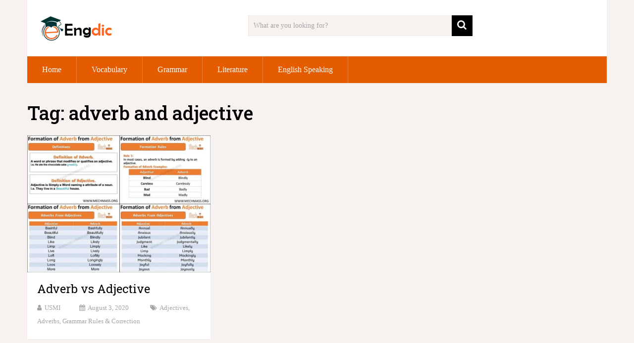

--- FILE ---
content_type: text/html; charset=UTF-8
request_url: https://engdic.org/tag/adverb-and-adjective/
body_size: 18928
content:
<!DOCTYPE html>
<html class="no-js" lang="en-US">
<head>
	<meta charset="UTF-8">
	<!-- Always force latest IE rendering engine (even in intranet) & Chrome Frame -->
	<!--[if IE ]>
	<meta http-equiv="X-UA-Compatible" content="IE=edge,chrome=1">
	<![endif]-->
	<link rel="profile" href="http://gmpg.org/xfn/11" />
	
                    <link rel="icon" href="https://engdic.org/wp-content/uploads/2020/09/download__2_-removebg-preview.png" type="image/x-icon" />
        
                    <meta name="msapplication-TileImage" content="https://engdic.org/wp-content/uploads/2021/01/download__2_-removebg-preview.png">        
                    <link rel="apple-touch-icon-precomposed" href="https://engdic.org/wp-content/uploads/2021/01/download__2_-removebg-preview.png">        
                    <meta name="viewport" content="width=device-width, initial-scale=1">
            <meta name="apple-mobile-web-app-capable" content="yes">
            <meta name="apple-mobile-web-app-status-bar-style" content="black">
        
        	<link rel="pingback" href="https://engdic.org/xmlrpc.php" />
	<meta name='robots' content='index, follow, max-image-preview:large, max-snippet:-1, max-video-preview:-1' />
<script type="text/javascript">document.documentElement.className = document.documentElement.className.replace( /\bno-js\b/,'js' );</script>
	<!-- This site is optimized with the Yoast SEO plugin v26.8 - https://yoast.com/product/yoast-seo-wordpress/ -->
	<title>adverb and adjective Archives - EngDic</title>
	<link rel="canonical" href="https://engdic.org/tag/adverb-and-adjective/" />
	<meta property="og:locale" content="en_US" />
	<meta property="og:type" content="article" />
	<meta property="og:title" content="adverb and adjective Archives - EngDic" />
	<meta property="og:url" content="https://engdic.org/tag/adverb-and-adjective/" />
	<meta property="og:site_name" content="EngDic" />
	<meta name="twitter:card" content="summary_large_image" />
	<script type="application/ld+json" class="yoast-schema-graph">{"@context":"https://schema.org","@graph":[{"@type":"CollectionPage","@id":"https://engdic.org/tag/adverb-and-adjective/","url":"https://engdic.org/tag/adverb-and-adjective/","name":"adverb and adjective Archives - EngDic","isPartOf":{"@id":"https://engdic.org/#website"},"primaryImageOfPage":{"@id":"https://engdic.org/tag/adverb-and-adjective/#primaryimage"},"image":{"@id":"https://engdic.org/tag/adverb-and-adjective/#primaryimage"},"thumbnailUrl":"https://engdic.org/wp-content/uploads/2020/08/adverb-vs-adjective.jpg","breadcrumb":{"@id":"https://engdic.org/tag/adverb-and-adjective/#breadcrumb"},"inLanguage":"en-US"},{"@type":"ImageObject","inLanguage":"en-US","@id":"https://engdic.org/tag/adverb-and-adjective/#primaryimage","url":"https://engdic.org/wp-content/uploads/2020/08/adverb-vs-adjective.jpg","contentUrl":"https://engdic.org/wp-content/uploads/2020/08/adverb-vs-adjective.jpg","width":960,"height":720,"caption":"adverb vs adjective"},{"@type":"BreadcrumbList","@id":"https://engdic.org/tag/adverb-and-adjective/#breadcrumb","itemListElement":[{"@type":"ListItem","position":1,"name":"Home","item":"https://engdic.org/"},{"@type":"ListItem","position":2,"name":"adverb and adjective"}]},{"@type":"WebSite","@id":"https://engdic.org/#website","url":"https://engdic.org/","name":"EngDic","description":"English as a Second Language","publisher":{"@id":"https://engdic.org/#organization"},"potentialAction":[{"@type":"SearchAction","target":{"@type":"EntryPoint","urlTemplate":"https://engdic.org/?s={search_term_string}"},"query-input":{"@type":"PropertyValueSpecification","valueRequired":true,"valueName":"search_term_string"}}],"inLanguage":"en-US"},{"@type":"Organization","@id":"https://engdic.org/#organization","name":"EngDic","url":"https://engdic.org/","logo":{"@type":"ImageObject","inLanguage":"en-US","@id":"https://engdic.org/#/schema/logo/image/","url":"https://engdic.org/wp-content/uploads/2021/09/cropped-cropped-Picture5.png","contentUrl":"https://engdic.org/wp-content/uploads/2021/09/cropped-cropped-Picture5.png","width":208,"height":68,"caption":"EngDic"},"image":{"@id":"https://engdic.org/#/schema/logo/image/"}}]}</script>
	<!-- / Yoast SEO plugin. -->


<link rel='dns-prefetch' href='//www.googletagmanager.com' />
<link rel='dns-prefetch' href='//pagead2.googlesyndication.com' />
<link rel='dns-prefetch' href='//fundingchoicesmessages.google.com' />
<link rel="alternate" type="application/rss+xml" title="EngDic &raquo; Feed" href="https://engdic.org/feed/" />
<style id='wp-img-auto-sizes-contain-inline-css' type='text/css'>
img:is([sizes=auto i],[sizes^="auto," i]){contain-intrinsic-size:3000px 1500px}
/*# sourceURL=wp-img-auto-sizes-contain-inline-css */
</style>

<style id='wp-emoji-styles-inline-css' type='text/css'>

	img.wp-smiley, img.emoji {
		display: inline !important;
		border: none !important;
		box-shadow: none !important;
		height: 1em !important;
		width: 1em !important;
		margin: 0 0.07em !important;
		vertical-align: -0.1em !important;
		background: none !important;
		padding: 0 !important;
	}
/*# sourceURL=wp-emoji-styles-inline-css */
</style>
<link rel='stylesheet' id='wp-block-library-css' href='https://engdic.org/wp-includes/css/dist/block-library/style.min.css?ver=6.9' type='text/css' media='all' />
<style id='global-styles-inline-css' type='text/css'>
:root{--wp--preset--aspect-ratio--square: 1;--wp--preset--aspect-ratio--4-3: 4/3;--wp--preset--aspect-ratio--3-4: 3/4;--wp--preset--aspect-ratio--3-2: 3/2;--wp--preset--aspect-ratio--2-3: 2/3;--wp--preset--aspect-ratio--16-9: 16/9;--wp--preset--aspect-ratio--9-16: 9/16;--wp--preset--color--black: #000000;--wp--preset--color--cyan-bluish-gray: #abb8c3;--wp--preset--color--white: #ffffff;--wp--preset--color--pale-pink: #f78da7;--wp--preset--color--vivid-red: #cf2e2e;--wp--preset--color--luminous-vivid-orange: #ff6900;--wp--preset--color--luminous-vivid-amber: #fcb900;--wp--preset--color--light-green-cyan: #7bdcb5;--wp--preset--color--vivid-green-cyan: #00d084;--wp--preset--color--pale-cyan-blue: #8ed1fc;--wp--preset--color--vivid-cyan-blue: #0693e3;--wp--preset--color--vivid-purple: #9b51e0;--wp--preset--gradient--vivid-cyan-blue-to-vivid-purple: linear-gradient(135deg,rgb(6,147,227) 0%,rgb(155,81,224) 100%);--wp--preset--gradient--light-green-cyan-to-vivid-green-cyan: linear-gradient(135deg,rgb(122,220,180) 0%,rgb(0,208,130) 100%);--wp--preset--gradient--luminous-vivid-amber-to-luminous-vivid-orange: linear-gradient(135deg,rgb(252,185,0) 0%,rgb(255,105,0) 100%);--wp--preset--gradient--luminous-vivid-orange-to-vivid-red: linear-gradient(135deg,rgb(255,105,0) 0%,rgb(207,46,46) 100%);--wp--preset--gradient--very-light-gray-to-cyan-bluish-gray: linear-gradient(135deg,rgb(238,238,238) 0%,rgb(169,184,195) 100%);--wp--preset--gradient--cool-to-warm-spectrum: linear-gradient(135deg,rgb(74,234,220) 0%,rgb(151,120,209) 20%,rgb(207,42,186) 40%,rgb(238,44,130) 60%,rgb(251,105,98) 80%,rgb(254,248,76) 100%);--wp--preset--gradient--blush-light-purple: linear-gradient(135deg,rgb(255,206,236) 0%,rgb(152,150,240) 100%);--wp--preset--gradient--blush-bordeaux: linear-gradient(135deg,rgb(254,205,165) 0%,rgb(254,45,45) 50%,rgb(107,0,62) 100%);--wp--preset--gradient--luminous-dusk: linear-gradient(135deg,rgb(255,203,112) 0%,rgb(199,81,192) 50%,rgb(65,88,208) 100%);--wp--preset--gradient--pale-ocean: linear-gradient(135deg,rgb(255,245,203) 0%,rgb(182,227,212) 50%,rgb(51,167,181) 100%);--wp--preset--gradient--electric-grass: linear-gradient(135deg,rgb(202,248,128) 0%,rgb(113,206,126) 100%);--wp--preset--gradient--midnight: linear-gradient(135deg,rgb(2,3,129) 0%,rgb(40,116,252) 100%);--wp--preset--font-size--small: 13px;--wp--preset--font-size--medium: 20px;--wp--preset--font-size--large: 36px;--wp--preset--font-size--x-large: 42px;--wp--preset--spacing--20: 0.44rem;--wp--preset--spacing--30: 0.67rem;--wp--preset--spacing--40: 1rem;--wp--preset--spacing--50: 1.5rem;--wp--preset--spacing--60: 2.25rem;--wp--preset--spacing--70: 3.38rem;--wp--preset--spacing--80: 5.06rem;--wp--preset--shadow--natural: 6px 6px 9px rgba(0, 0, 0, 0.2);--wp--preset--shadow--deep: 12px 12px 50px rgba(0, 0, 0, 0.4);--wp--preset--shadow--sharp: 6px 6px 0px rgba(0, 0, 0, 0.2);--wp--preset--shadow--outlined: 6px 6px 0px -3px rgb(255, 255, 255), 6px 6px rgb(0, 0, 0);--wp--preset--shadow--crisp: 6px 6px 0px rgb(0, 0, 0);}:where(.is-layout-flex){gap: 0.5em;}:where(.is-layout-grid){gap: 0.5em;}body .is-layout-flex{display: flex;}.is-layout-flex{flex-wrap: wrap;align-items: center;}.is-layout-flex > :is(*, div){margin: 0;}body .is-layout-grid{display: grid;}.is-layout-grid > :is(*, div){margin: 0;}:where(.wp-block-columns.is-layout-flex){gap: 2em;}:where(.wp-block-columns.is-layout-grid){gap: 2em;}:where(.wp-block-post-template.is-layout-flex){gap: 1.25em;}:where(.wp-block-post-template.is-layout-grid){gap: 1.25em;}.has-black-color{color: var(--wp--preset--color--black) !important;}.has-cyan-bluish-gray-color{color: var(--wp--preset--color--cyan-bluish-gray) !important;}.has-white-color{color: var(--wp--preset--color--white) !important;}.has-pale-pink-color{color: var(--wp--preset--color--pale-pink) !important;}.has-vivid-red-color{color: var(--wp--preset--color--vivid-red) !important;}.has-luminous-vivid-orange-color{color: var(--wp--preset--color--luminous-vivid-orange) !important;}.has-luminous-vivid-amber-color{color: var(--wp--preset--color--luminous-vivid-amber) !important;}.has-light-green-cyan-color{color: var(--wp--preset--color--light-green-cyan) !important;}.has-vivid-green-cyan-color{color: var(--wp--preset--color--vivid-green-cyan) !important;}.has-pale-cyan-blue-color{color: var(--wp--preset--color--pale-cyan-blue) !important;}.has-vivid-cyan-blue-color{color: var(--wp--preset--color--vivid-cyan-blue) !important;}.has-vivid-purple-color{color: var(--wp--preset--color--vivid-purple) !important;}.has-black-background-color{background-color: var(--wp--preset--color--black) !important;}.has-cyan-bluish-gray-background-color{background-color: var(--wp--preset--color--cyan-bluish-gray) !important;}.has-white-background-color{background-color: var(--wp--preset--color--white) !important;}.has-pale-pink-background-color{background-color: var(--wp--preset--color--pale-pink) !important;}.has-vivid-red-background-color{background-color: var(--wp--preset--color--vivid-red) !important;}.has-luminous-vivid-orange-background-color{background-color: var(--wp--preset--color--luminous-vivid-orange) !important;}.has-luminous-vivid-amber-background-color{background-color: var(--wp--preset--color--luminous-vivid-amber) !important;}.has-light-green-cyan-background-color{background-color: var(--wp--preset--color--light-green-cyan) !important;}.has-vivid-green-cyan-background-color{background-color: var(--wp--preset--color--vivid-green-cyan) !important;}.has-pale-cyan-blue-background-color{background-color: var(--wp--preset--color--pale-cyan-blue) !important;}.has-vivid-cyan-blue-background-color{background-color: var(--wp--preset--color--vivid-cyan-blue) !important;}.has-vivid-purple-background-color{background-color: var(--wp--preset--color--vivid-purple) !important;}.has-black-border-color{border-color: var(--wp--preset--color--black) !important;}.has-cyan-bluish-gray-border-color{border-color: var(--wp--preset--color--cyan-bluish-gray) !important;}.has-white-border-color{border-color: var(--wp--preset--color--white) !important;}.has-pale-pink-border-color{border-color: var(--wp--preset--color--pale-pink) !important;}.has-vivid-red-border-color{border-color: var(--wp--preset--color--vivid-red) !important;}.has-luminous-vivid-orange-border-color{border-color: var(--wp--preset--color--luminous-vivid-orange) !important;}.has-luminous-vivid-amber-border-color{border-color: var(--wp--preset--color--luminous-vivid-amber) !important;}.has-light-green-cyan-border-color{border-color: var(--wp--preset--color--light-green-cyan) !important;}.has-vivid-green-cyan-border-color{border-color: var(--wp--preset--color--vivid-green-cyan) !important;}.has-pale-cyan-blue-border-color{border-color: var(--wp--preset--color--pale-cyan-blue) !important;}.has-vivid-cyan-blue-border-color{border-color: var(--wp--preset--color--vivid-cyan-blue) !important;}.has-vivid-purple-border-color{border-color: var(--wp--preset--color--vivid-purple) !important;}.has-vivid-cyan-blue-to-vivid-purple-gradient-background{background: var(--wp--preset--gradient--vivid-cyan-blue-to-vivid-purple) !important;}.has-light-green-cyan-to-vivid-green-cyan-gradient-background{background: var(--wp--preset--gradient--light-green-cyan-to-vivid-green-cyan) !important;}.has-luminous-vivid-amber-to-luminous-vivid-orange-gradient-background{background: var(--wp--preset--gradient--luminous-vivid-amber-to-luminous-vivid-orange) !important;}.has-luminous-vivid-orange-to-vivid-red-gradient-background{background: var(--wp--preset--gradient--luminous-vivid-orange-to-vivid-red) !important;}.has-very-light-gray-to-cyan-bluish-gray-gradient-background{background: var(--wp--preset--gradient--very-light-gray-to-cyan-bluish-gray) !important;}.has-cool-to-warm-spectrum-gradient-background{background: var(--wp--preset--gradient--cool-to-warm-spectrum) !important;}.has-blush-light-purple-gradient-background{background: var(--wp--preset--gradient--blush-light-purple) !important;}.has-blush-bordeaux-gradient-background{background: var(--wp--preset--gradient--blush-bordeaux) !important;}.has-luminous-dusk-gradient-background{background: var(--wp--preset--gradient--luminous-dusk) !important;}.has-pale-ocean-gradient-background{background: var(--wp--preset--gradient--pale-ocean) !important;}.has-electric-grass-gradient-background{background: var(--wp--preset--gradient--electric-grass) !important;}.has-midnight-gradient-background{background: var(--wp--preset--gradient--midnight) !important;}.has-small-font-size{font-size: var(--wp--preset--font-size--small) !important;}.has-medium-font-size{font-size: var(--wp--preset--font-size--medium) !important;}.has-large-font-size{font-size: var(--wp--preset--font-size--large) !important;}.has-x-large-font-size{font-size: var(--wp--preset--font-size--x-large) !important;}
/*# sourceURL=global-styles-inline-css */
</style>

<style id='classic-theme-styles-inline-css' type='text/css'>
/*! This file is auto-generated */
.wp-block-button__link{color:#fff;background-color:#32373c;border-radius:9999px;box-shadow:none;text-decoration:none;padding:calc(.667em + 2px) calc(1.333em + 2px);font-size:1.125em}.wp-block-file__button{background:#32373c;color:#fff;text-decoration:none}
/*# sourceURL=/wp-includes/css/classic-themes.min.css */
</style>
<link rel='stylesheet' id='quiz-maker-css' href='https://engdic.org/wp-content/plugins/quiz-maker/public/css/quiz-maker-public.css?ver=6.7.1.0' type='text/css' media='all' />
<link rel='stylesheet' id='sociallyviral-stylesheet-css' href='https://engdic.org/wp-content/themes/mts_sociallyviral/style.css?ver=6.9' type='text/css' media='all' />
<style id='sociallyviral-stylesheet-inline-css' type='text/css'>

        body, .sidebar.c-4-12, #header #s {background-color:#f7f1ef;background-image:url(https://engdic.org/wp-content/themes/mts_sociallyviral/images/nobg.png);}

        #primary-navigation, .navigation ul ul, .pagination a, .pagination .dots, .latestPost-review-wrapper, .single_post .thecategory, .single-prev-next a:hover, .tagcloud a:hover, #commentform input#submit:hover, .contactform #submit:hover, .post-label, .latestPost .review-type-circle.review-total-only, .latestPost .review-type-circle.wp-review-show-total, .bypostauthor .fn:after, #primary-navigation .navigation.mobile-menu-wrapper, #wpmm-megamenu .review-total-only, .owl-controls .owl-dot.active span, .owl-controls .owl-dot:hover span, .owl-prev, .owl-next, .woocommerce a.button, .woocommerce-page a.button, .woocommerce button.button, .woocommerce-page button.button, .woocommerce input.button, .woocommerce-page input.button, .woocommerce #respond input#submit, .woocommerce-page #respond input#submit, .woocommerce #content input.button, .woocommerce-page #content input.button, .woocommerce nav.woocommerce-pagination ul li a, .woocommerce-page nav.woocommerce-pagination ul li a, .woocommerce #content nav.woocommerce-pagination ul li a, .woocommerce-page #content nav.woocommerce-pagination ul li a, .woocommerce .bypostauthor:after, #searchsubmit, .woocommerce nav.woocommerce-pagination ul li span.current, .woocommerce-page nav.woocommerce-pagination ul li span.current, .woocommerce #content nav.woocommerce-pagination ul li span.current, .woocommerce-page #content nav.woocommerce-pagination ul li span.current, .woocommerce nav.woocommerce-pagination ul li a:hover, .woocommerce-page nav.woocommerce-pagination ul li a:hover, .woocommerce #content nav.woocommerce-pagination ul li a:hover, .woocommerce-page #content nav.woocommerce-pagination ul li a:hover, .woocommerce nav.woocommerce-pagination ul li a:focus, .woocommerce-page nav.woocommerce-pagination ul li a:focus, .woocommerce #content nav.woocommerce-pagination ul li a:focus, .woocommerce-page #content nav.woocommerce-pagination ul li a:focus, .woocommerce a.button, .woocommerce-page a.button, .woocommerce button.button, .woocommerce-page button.button, .woocommerce input.button, .woocommerce-page input.button, .woocommerce #respond input#submit, .woocommerce-page #respond input#submit, .woocommerce #content input.button, .woocommerce-page #content input.button { background-color: #e55b00; color: #fff; }

        #searchform .fa-search, .currenttext, .pagination a:hover, .single .pagination a:hover .currenttext, .page-numbers.current, .pagination .nav-previous a:hover, .pagination .nav-next a:hover, .single-prev-next a, .tagcloud a, #commentform input#submit, .contact-form #mtscontact_submit, .woocommerce-product-search input[type='submit'], .woocommerce-account .woocommerce-MyAccount-navigation li.is-active { background-color: #000000; }

        .thecontent a, .post .tags a, #commentform a, .author-posts a:hover, .fn a, a { color: #e55b00; }

        .latestPost .title:hover, .latestPost .title a:hover, .post-info a:hover, .single_post .post-info a:hover, .copyrights a:hover, .thecontent a:hover, .breadcrumb a:hover, .sidebar.c-4-12 a:hover, .post .tags a:hover, #commentform a:hover, .author-posts a, .reply a:hover, .ajax-search-results li a:hover, .ajax-search-meta .results-link { color: #000000; }

        .wpmm-megamenu-showing.wpmm-light-scheme { background-color:#e55b00!important; }

        input#author:hover, input#email:hover, input#url:hover, #comment:hover, .contact-form input:hover, .contact-form textarea:hover, .woocommerce-product-search input[type='submit'] { border-color: #000000; }

        
        
        
        
        
        
            
/*# sourceURL=sociallyviral-stylesheet-inline-css */
</style>
<link rel='stylesheet' id='responsive-css' href='https://engdic.org/wp-content/themes/mts_sociallyviral/css/responsive.css?ver=6.9' type='text/css' media='all' />
<link rel='stylesheet' id='fontawesome-css' href='https://engdic.org/wp-content/themes/mts_sociallyviral/css/font-awesome.min.css?ver=6.9' type='text/css' media='all' />
<script type="text/javascript" src="https://engdic.org/wp-includes/js/jquery/jquery.min.js?ver=3.7.1" id="jquery-core-js"></script>
<script type="text/javascript" src="https://engdic.org/wp-includes/js/jquery/jquery-migrate.min.js?ver=3.4.1" id="jquery-migrate-js"></script>

<!-- Google tag (gtag.js) snippet added by Site Kit -->
<!-- Google Analytics snippet added by Site Kit -->
<script type="text/javascript" src="https://www.googletagmanager.com/gtag/js?id=GT-TW5QRMD" id="google_gtagjs-js" async></script>
<script type="text/javascript" id="google_gtagjs-js-after">
/* <![CDATA[ */
window.dataLayer = window.dataLayer || [];function gtag(){dataLayer.push(arguments);}
gtag("set","linker",{"domains":["engdic.org"]});
gtag("js", new Date());
gtag("set", "developer_id.dZTNiMT", true);
gtag("config", "GT-TW5QRMD");
//# sourceURL=google_gtagjs-js-after
/* ]]> */
</script>
<meta name="generator" content="WordPress 6.9" />
<meta name="generator" content="Site Kit by Google 1.170.0" /><script async src="https://pagead2.googlesyndication.com/pagead/js/adsbygoogle.js?client=ca-pub-8921170738381981"
     crossorigin="anonymous"></script>
<meta name="facebook-domain-verification" content="s5fht7h4dk006jsgrfqge8931cici8" /><link href="//fonts.googleapis.com/css?family=Roboto+Slab:300|Roboto+Slab:normal|Roboto+Slab:500|Roboto+Slab:600|Roboto+Slab:700&amp;subset=latin,latin-ext" rel="stylesheet" type="text/css">
<style type="text/css">
blockquote { font-family: Georgia, serif; font-weight: normal; font-size: 17px; color: #000000; }
#logo a { font-family: 'Roboto Slab'; font-weight: 300; font-size: 44px; color: #33bcf2; }
#primary-navigation li, #primary-navigation li a { font-family: Georgia, serif; font-weight: normal; font-size: 16px; color: #ffffff; }
.latestPost .title, .latestPost .title a { font-family: 'Roboto Slab'; font-weight: normal; font-size: 24px; color: #000000;line-height: 36px; }
.single-title { font-family: 'Roboto Slab'; font-weight: 500; font-size: 38px; color: #000000;line-height: 53px; }
body { font-family: Georgia, serif; font-weight: normal; font-size: 17px; color: #000000; }
.widget .widget-title { font-family: 'Roboto Slab'; font-weight: normal; font-size: 18px; color: #000000;text-transform: uppercase; }
#sidebars .widget { font-family: Georgia, serif; font-weight: normal; font-size: 16px; color: #000000; }
.footer-widgets { font-family: Georgia, serif; font-weight: normal; font-size: 14px; color: #000000; }
h1 { font-family: 'Roboto Slab'; font-weight: 500; font-size: 38px; color: #000000; }
h2 { font-family: 'Roboto Slab'; font-weight: 600; font-size: 29px; color: #ba0000; }
h3 { font-family: 'Roboto Slab'; font-weight: 700; font-size: 27px; color: #200093;@media (max-width: 600px) {font-size: 20px;} }
h4 { font-family: 'Roboto Slab'; font-weight: normal; font-size: 25px; color: #000000; }
h5 { font-family: 'Roboto Slab'; font-weight: normal; font-size: 24px; color: #000000; }
h6 { font-family: 'Roboto Slab'; font-weight: normal; font-size: 20px; color: #000000; }
</style>

<!-- Google AdSense meta tags added by Site Kit -->
<meta name="google-adsense-platform-account" content="ca-host-pub-2644536267352236">
<meta name="google-adsense-platform-domain" content="sitekit.withgoogle.com">
<!-- End Google AdSense meta tags added by Site Kit -->

<!-- Google AdSense snippet added by Site Kit -->
<script type="text/javascript" async="async" src="https://pagead2.googlesyndication.com/pagead/js/adsbygoogle.js?client=ca-pub-8921170738381981&amp;host=ca-host-pub-2644536267352236" crossorigin="anonymous"></script>

<!-- End Google AdSense snippet added by Site Kit -->

<!-- Google AdSense Ad Blocking Recovery snippet added by Site Kit -->
<script async src="https://fundingchoicesmessages.google.com/i/pub-8921170738381981?ers=1" nonce="RJrbwagyIHx6mF208I1GrA"></script><script nonce="RJrbwagyIHx6mF208I1GrA">(function() {function signalGooglefcPresent() {if (!window.frames['googlefcPresent']) {if (document.body) {const iframe = document.createElement('iframe'); iframe.style = 'width: 0; height: 0; border: none; z-index: -1000; left: -1000px; top: -1000px;'; iframe.style.display = 'none'; iframe.name = 'googlefcPresent'; document.body.appendChild(iframe);} else {setTimeout(signalGooglefcPresent, 0);}}}signalGooglefcPresent();})();</script>
<!-- End Google AdSense Ad Blocking Recovery snippet added by Site Kit -->

<!-- Google AdSense Ad Blocking Recovery Error Protection snippet added by Site Kit -->
<script>(function(){'use strict';function aa(a){var b=0;return function(){return b<a.length?{done:!1,value:a[b++]}:{done:!0}}}var ba="function"==typeof Object.defineProperties?Object.defineProperty:function(a,b,c){if(a==Array.prototype||a==Object.prototype)return a;a[b]=c.value;return a};
function ea(a){a=["object"==typeof globalThis&&globalThis,a,"object"==typeof window&&window,"object"==typeof self&&self,"object"==typeof global&&global];for(var b=0;b<a.length;++b){var c=a[b];if(c&&c.Math==Math)return c}throw Error("Cannot find global object");}var fa=ea(this);function ha(a,b){if(b)a:{var c=fa;a=a.split(".");for(var d=0;d<a.length-1;d++){var e=a[d];if(!(e in c))break a;c=c[e]}a=a[a.length-1];d=c[a];b=b(d);b!=d&&null!=b&&ba(c,a,{configurable:!0,writable:!0,value:b})}}
var ia="function"==typeof Object.create?Object.create:function(a){function b(){}b.prototype=a;return new b},l;if("function"==typeof Object.setPrototypeOf)l=Object.setPrototypeOf;else{var m;a:{var ja={a:!0},ka={};try{ka.__proto__=ja;m=ka.a;break a}catch(a){}m=!1}l=m?function(a,b){a.__proto__=b;if(a.__proto__!==b)throw new TypeError(a+" is not extensible");return a}:null}var la=l;
function n(a,b){a.prototype=ia(b.prototype);a.prototype.constructor=a;if(la)la(a,b);else for(var c in b)if("prototype"!=c)if(Object.defineProperties){var d=Object.getOwnPropertyDescriptor(b,c);d&&Object.defineProperty(a,c,d)}else a[c]=b[c];a.A=b.prototype}function ma(){for(var a=Number(this),b=[],c=a;c<arguments.length;c++)b[c-a]=arguments[c];return b}
var na="function"==typeof Object.assign?Object.assign:function(a,b){for(var c=1;c<arguments.length;c++){var d=arguments[c];if(d)for(var e in d)Object.prototype.hasOwnProperty.call(d,e)&&(a[e]=d[e])}return a};ha("Object.assign",function(a){return a||na});/*

 Copyright The Closure Library Authors.
 SPDX-License-Identifier: Apache-2.0
*/
var p=this||self;function q(a){return a};var t,u;a:{for(var oa=["CLOSURE_FLAGS"],v=p,x=0;x<oa.length;x++)if(v=v[oa[x]],null==v){u=null;break a}u=v}var pa=u&&u[610401301];t=null!=pa?pa:!1;var z,qa=p.navigator;z=qa?qa.userAgentData||null:null;function A(a){return t?z?z.brands.some(function(b){return(b=b.brand)&&-1!=b.indexOf(a)}):!1:!1}function B(a){var b;a:{if(b=p.navigator)if(b=b.userAgent)break a;b=""}return-1!=b.indexOf(a)};function C(){return t?!!z&&0<z.brands.length:!1}function D(){return C()?A("Chromium"):(B("Chrome")||B("CriOS"))&&!(C()?0:B("Edge"))||B("Silk")};var ra=C()?!1:B("Trident")||B("MSIE");!B("Android")||D();D();B("Safari")&&(D()||(C()?0:B("Coast"))||(C()?0:B("Opera"))||(C()?0:B("Edge"))||(C()?A("Microsoft Edge"):B("Edg/"))||C()&&A("Opera"));var sa={},E=null;var ta="undefined"!==typeof Uint8Array,ua=!ra&&"function"===typeof btoa;var F="function"===typeof Symbol&&"symbol"===typeof Symbol()?Symbol():void 0,G=F?function(a,b){a[F]|=b}:function(a,b){void 0!==a.g?a.g|=b:Object.defineProperties(a,{g:{value:b,configurable:!0,writable:!0,enumerable:!1}})};function va(a){var b=H(a);1!==(b&1)&&(Object.isFrozen(a)&&(a=Array.prototype.slice.call(a)),I(a,b|1))}
var H=F?function(a){return a[F]|0}:function(a){return a.g|0},J=F?function(a){return a[F]}:function(a){return a.g},I=F?function(a,b){a[F]=b}:function(a,b){void 0!==a.g?a.g=b:Object.defineProperties(a,{g:{value:b,configurable:!0,writable:!0,enumerable:!1}})};function wa(){var a=[];G(a,1);return a}function xa(a,b){I(b,(a|0)&-99)}function K(a,b){I(b,(a|34)&-73)}function L(a){a=a>>11&1023;return 0===a?536870912:a};var M={};function N(a){return null!==a&&"object"===typeof a&&!Array.isArray(a)&&a.constructor===Object}var O,ya=[];I(ya,39);O=Object.freeze(ya);var P;function Q(a,b){P=b;a=new a(b);P=void 0;return a}
function R(a,b,c){null==a&&(a=P);P=void 0;if(null==a){var d=96;c?(a=[c],d|=512):a=[];b&&(d=d&-2095105|(b&1023)<<11)}else{if(!Array.isArray(a))throw Error();d=H(a);if(d&64)return a;d|=64;if(c&&(d|=512,c!==a[0]))throw Error();a:{c=a;var e=c.length;if(e){var f=e-1,g=c[f];if(N(g)){d|=256;b=(d>>9&1)-1;e=f-b;1024<=e&&(za(c,b,g),e=1023);d=d&-2095105|(e&1023)<<11;break a}}b&&(g=(d>>9&1)-1,b=Math.max(b,e-g),1024<b&&(za(c,g,{}),d|=256,b=1023),d=d&-2095105|(b&1023)<<11)}}I(a,d);return a}
function za(a,b,c){for(var d=1023+b,e=a.length,f=d;f<e;f++){var g=a[f];null!=g&&g!==c&&(c[f-b]=g)}a.length=d+1;a[d]=c};function Aa(a){switch(typeof a){case "number":return isFinite(a)?a:String(a);case "boolean":return a?1:0;case "object":if(a&&!Array.isArray(a)&&ta&&null!=a&&a instanceof Uint8Array){if(ua){for(var b="",c=0,d=a.length-10240;c<d;)b+=String.fromCharCode.apply(null,a.subarray(c,c+=10240));b+=String.fromCharCode.apply(null,c?a.subarray(c):a);a=btoa(b)}else{void 0===b&&(b=0);if(!E){E={};c="ABCDEFGHIJKLMNOPQRSTUVWXYZabcdefghijklmnopqrstuvwxyz0123456789".split("");d=["+/=","+/","-_=","-_.","-_"];for(var e=
0;5>e;e++){var f=c.concat(d[e].split(""));sa[e]=f;for(var g=0;g<f.length;g++){var h=f[g];void 0===E[h]&&(E[h]=g)}}}b=sa[b];c=Array(Math.floor(a.length/3));d=b[64]||"";for(e=f=0;f<a.length-2;f+=3){var k=a[f],w=a[f+1];h=a[f+2];g=b[k>>2];k=b[(k&3)<<4|w>>4];w=b[(w&15)<<2|h>>6];h=b[h&63];c[e++]=g+k+w+h}g=0;h=d;switch(a.length-f){case 2:g=a[f+1],h=b[(g&15)<<2]||d;case 1:a=a[f],c[e]=b[a>>2]+b[(a&3)<<4|g>>4]+h+d}a=c.join("")}return a}}return a};function Ba(a,b,c){a=Array.prototype.slice.call(a);var d=a.length,e=b&256?a[d-1]:void 0;d+=e?-1:0;for(b=b&512?1:0;b<d;b++)a[b]=c(a[b]);if(e){b=a[b]={};for(var f in e)Object.prototype.hasOwnProperty.call(e,f)&&(b[f]=c(e[f]))}return a}function Da(a,b,c,d,e,f){if(null!=a){if(Array.isArray(a))a=e&&0==a.length&&H(a)&1?void 0:f&&H(a)&2?a:Ea(a,b,c,void 0!==d,e,f);else if(N(a)){var g={},h;for(h in a)Object.prototype.hasOwnProperty.call(a,h)&&(g[h]=Da(a[h],b,c,d,e,f));a=g}else a=b(a,d);return a}}
function Ea(a,b,c,d,e,f){var g=d||c?H(a):0;d=d?!!(g&32):void 0;a=Array.prototype.slice.call(a);for(var h=0;h<a.length;h++)a[h]=Da(a[h],b,c,d,e,f);c&&c(g,a);return a}function Fa(a){return a.s===M?a.toJSON():Aa(a)};function Ga(a,b,c){c=void 0===c?K:c;if(null!=a){if(ta&&a instanceof Uint8Array)return b?a:new Uint8Array(a);if(Array.isArray(a)){var d=H(a);if(d&2)return a;if(b&&!(d&64)&&(d&32||0===d))return I(a,d|34),a;a=Ea(a,Ga,d&4?K:c,!0,!1,!0);b=H(a);b&4&&b&2&&Object.freeze(a);return a}a.s===M&&(b=a.h,c=J(b),a=c&2?a:Q(a.constructor,Ha(b,c,!0)));return a}}function Ha(a,b,c){var d=c||b&2?K:xa,e=!!(b&32);a=Ba(a,b,function(f){return Ga(f,e,d)});G(a,32|(c?2:0));return a};function Ia(a,b){a=a.h;return Ja(a,J(a),b)}function Ja(a,b,c,d){if(-1===c)return null;if(c>=L(b)){if(b&256)return a[a.length-1][c]}else{var e=a.length;if(d&&b&256&&(d=a[e-1][c],null!=d))return d;b=c+((b>>9&1)-1);if(b<e)return a[b]}}function Ka(a,b,c,d,e){var f=L(b);if(c>=f||e){e=b;if(b&256)f=a[a.length-1];else{if(null==d)return;f=a[f+((b>>9&1)-1)]={};e|=256}f[c]=d;e&=-1025;e!==b&&I(a,e)}else a[c+((b>>9&1)-1)]=d,b&256&&(d=a[a.length-1],c in d&&delete d[c]),b&1024&&I(a,b&-1025)}
function La(a,b){var c=Ma;var d=void 0===d?!1:d;var e=a.h;var f=J(e),g=Ja(e,f,b,d);var h=!1;if(null==g||"object"!==typeof g||(h=Array.isArray(g))||g.s!==M)if(h){var k=h=H(g);0===k&&(k|=f&32);k|=f&2;k!==h&&I(g,k);c=new c(g)}else c=void 0;else c=g;c!==g&&null!=c&&Ka(e,f,b,c,d);e=c;if(null==e)return e;a=a.h;f=J(a);f&2||(g=e,c=g.h,h=J(c),g=h&2?Q(g.constructor,Ha(c,h,!1)):g,g!==e&&(e=g,Ka(a,f,b,e,d)));return e}function Na(a,b){a=Ia(a,b);return null==a||"string"===typeof a?a:void 0}
function Oa(a,b){a=Ia(a,b);return null!=a?a:0}function S(a,b){a=Na(a,b);return null!=a?a:""};function T(a,b,c){this.h=R(a,b,c)}T.prototype.toJSON=function(){var a=Ea(this.h,Fa,void 0,void 0,!1,!1);return Pa(this,a,!0)};T.prototype.s=M;T.prototype.toString=function(){return Pa(this,this.h,!1).toString()};
function Pa(a,b,c){var d=a.constructor.v,e=L(J(c?a.h:b)),f=!1;if(d){if(!c){b=Array.prototype.slice.call(b);var g;if(b.length&&N(g=b[b.length-1]))for(f=0;f<d.length;f++)if(d[f]>=e){Object.assign(b[b.length-1]={},g);break}f=!0}e=b;c=!c;g=J(a.h);a=L(g);g=(g>>9&1)-1;for(var h,k,w=0;w<d.length;w++)if(k=d[w],k<a){k+=g;var r=e[k];null==r?e[k]=c?O:wa():c&&r!==O&&va(r)}else h||(r=void 0,e.length&&N(r=e[e.length-1])?h=r:e.push(h={})),r=h[k],null==h[k]?h[k]=c?O:wa():c&&r!==O&&va(r)}d=b.length;if(!d)return b;
var Ca;if(N(h=b[d-1])){a:{var y=h;e={};c=!1;for(var ca in y)Object.prototype.hasOwnProperty.call(y,ca)&&(a=y[ca],Array.isArray(a)&&a!=a&&(c=!0),null!=a?e[ca]=a:c=!0);if(c){for(var rb in e){y=e;break a}y=null}}y!=h&&(Ca=!0);d--}for(;0<d;d--){h=b[d-1];if(null!=h)break;var cb=!0}if(!Ca&&!cb)return b;var da;f?da=b:da=Array.prototype.slice.call(b,0,d);b=da;f&&(b.length=d);y&&b.push(y);return b};function Qa(a){return function(b){if(null==b||""==b)b=new a;else{b=JSON.parse(b);if(!Array.isArray(b))throw Error(void 0);G(b,32);b=Q(a,b)}return b}};function Ra(a){this.h=R(a)}n(Ra,T);var Sa=Qa(Ra);var U;function V(a){this.g=a}V.prototype.toString=function(){return this.g+""};var Ta={};function Ua(){return Math.floor(2147483648*Math.random()).toString(36)+Math.abs(Math.floor(2147483648*Math.random())^Date.now()).toString(36)};function Va(a,b){b=String(b);"application/xhtml+xml"===a.contentType&&(b=b.toLowerCase());return a.createElement(b)}function Wa(a){this.g=a||p.document||document}Wa.prototype.appendChild=function(a,b){a.appendChild(b)};/*

 SPDX-License-Identifier: Apache-2.0
*/
function Xa(a,b){a.src=b instanceof V&&b.constructor===V?b.g:"type_error:TrustedResourceUrl";var c,d;(c=(b=null==(d=(c=(a.ownerDocument&&a.ownerDocument.defaultView||window).document).querySelector)?void 0:d.call(c,"script[nonce]"))?b.nonce||b.getAttribute("nonce")||"":"")&&a.setAttribute("nonce",c)};function Ya(a){a=void 0===a?document:a;return a.createElement("script")};function Za(a,b,c,d,e,f){try{var g=a.g,h=Ya(g);h.async=!0;Xa(h,b);g.head.appendChild(h);h.addEventListener("load",function(){e();d&&g.head.removeChild(h)});h.addEventListener("error",function(){0<c?Za(a,b,c-1,d,e,f):(d&&g.head.removeChild(h),f())})}catch(k){f()}};var $a=p.atob("aHR0cHM6Ly93d3cuZ3N0YXRpYy5jb20vaW1hZ2VzL2ljb25zL21hdGVyaWFsL3N5c3RlbS8xeC93YXJuaW5nX2FtYmVyXzI0ZHAucG5n"),ab=p.atob("WW91IGFyZSBzZWVpbmcgdGhpcyBtZXNzYWdlIGJlY2F1c2UgYWQgb3Igc2NyaXB0IGJsb2NraW5nIHNvZnR3YXJlIGlzIGludGVyZmVyaW5nIHdpdGggdGhpcyBwYWdlLg=="),bb=p.atob("RGlzYWJsZSBhbnkgYWQgb3Igc2NyaXB0IGJsb2NraW5nIHNvZnR3YXJlLCB0aGVuIHJlbG9hZCB0aGlzIHBhZ2Uu");function db(a,b,c){this.i=a;this.l=new Wa(this.i);this.g=null;this.j=[];this.m=!1;this.u=b;this.o=c}
function eb(a){if(a.i.body&&!a.m){var b=function(){fb(a);p.setTimeout(function(){return gb(a,3)},50)};Za(a.l,a.u,2,!0,function(){p[a.o]||b()},b);a.m=!0}}
function fb(a){for(var b=W(1,5),c=0;c<b;c++){var d=X(a);a.i.body.appendChild(d);a.j.push(d)}b=X(a);b.style.bottom="0";b.style.left="0";b.style.position="fixed";b.style.width=W(100,110).toString()+"%";b.style.zIndex=W(2147483544,2147483644).toString();b.style["background-color"]=hb(249,259,242,252,219,229);b.style["box-shadow"]="0 0 12px #888";b.style.color=hb(0,10,0,10,0,10);b.style.display="flex";b.style["justify-content"]="center";b.style["font-family"]="Roboto, Arial";c=X(a);c.style.width=W(80,
85).toString()+"%";c.style.maxWidth=W(750,775).toString()+"px";c.style.margin="24px";c.style.display="flex";c.style["align-items"]="flex-start";c.style["justify-content"]="center";d=Va(a.l.g,"IMG");d.className=Ua();d.src=$a;d.alt="Warning icon";d.style.height="24px";d.style.width="24px";d.style["padding-right"]="16px";var e=X(a),f=X(a);f.style["font-weight"]="bold";f.textContent=ab;var g=X(a);g.textContent=bb;Y(a,e,f);Y(a,e,g);Y(a,c,d);Y(a,c,e);Y(a,b,c);a.g=b;a.i.body.appendChild(a.g);b=W(1,5);for(c=
0;c<b;c++)d=X(a),a.i.body.appendChild(d),a.j.push(d)}function Y(a,b,c){for(var d=W(1,5),e=0;e<d;e++){var f=X(a);b.appendChild(f)}b.appendChild(c);c=W(1,5);for(d=0;d<c;d++)e=X(a),b.appendChild(e)}function W(a,b){return Math.floor(a+Math.random()*(b-a))}function hb(a,b,c,d,e,f){return"rgb("+W(Math.max(a,0),Math.min(b,255)).toString()+","+W(Math.max(c,0),Math.min(d,255)).toString()+","+W(Math.max(e,0),Math.min(f,255)).toString()+")"}function X(a){a=Va(a.l.g,"DIV");a.className=Ua();return a}
function gb(a,b){0>=b||null!=a.g&&0!=a.g.offsetHeight&&0!=a.g.offsetWidth||(ib(a),fb(a),p.setTimeout(function(){return gb(a,b-1)},50))}
function ib(a){var b=a.j;var c="undefined"!=typeof Symbol&&Symbol.iterator&&b[Symbol.iterator];if(c)b=c.call(b);else if("number"==typeof b.length)b={next:aa(b)};else throw Error(String(b)+" is not an iterable or ArrayLike");for(c=b.next();!c.done;c=b.next())(c=c.value)&&c.parentNode&&c.parentNode.removeChild(c);a.j=[];(b=a.g)&&b.parentNode&&b.parentNode.removeChild(b);a.g=null};function jb(a,b,c,d,e){function f(k){document.body?g(document.body):0<k?p.setTimeout(function(){f(k-1)},e):b()}function g(k){k.appendChild(h);p.setTimeout(function(){h?(0!==h.offsetHeight&&0!==h.offsetWidth?b():a(),h.parentNode&&h.parentNode.removeChild(h)):a()},d)}var h=kb(c);f(3)}function kb(a){var b=document.createElement("div");b.className=a;b.style.width="1px";b.style.height="1px";b.style.position="absolute";b.style.left="-10000px";b.style.top="-10000px";b.style.zIndex="-10000";return b};function Ma(a){this.h=R(a)}n(Ma,T);function lb(a){this.h=R(a)}n(lb,T);var mb=Qa(lb);function nb(a){a=Na(a,4)||"";if(void 0===U){var b=null;var c=p.trustedTypes;if(c&&c.createPolicy){try{b=c.createPolicy("goog#html",{createHTML:q,createScript:q,createScriptURL:q})}catch(d){p.console&&p.console.error(d.message)}U=b}else U=b}a=(b=U)?b.createScriptURL(a):a;return new V(a,Ta)};function ob(a,b){this.m=a;this.o=new Wa(a.document);this.g=b;this.j=S(this.g,1);this.u=nb(La(this.g,2));this.i=!1;b=nb(La(this.g,13));this.l=new db(a.document,b,S(this.g,12))}ob.prototype.start=function(){pb(this)};
function pb(a){qb(a);Za(a.o,a.u,3,!1,function(){a:{var b=a.j;var c=p.btoa(b);if(c=p[c]){try{var d=Sa(p.atob(c))}catch(e){b=!1;break a}b=b===Na(d,1)}else b=!1}b?Z(a,S(a.g,14)):(Z(a,S(a.g,8)),eb(a.l))},function(){jb(function(){Z(a,S(a.g,7));eb(a.l)},function(){return Z(a,S(a.g,6))},S(a.g,9),Oa(a.g,10),Oa(a.g,11))})}function Z(a,b){a.i||(a.i=!0,a=new a.m.XMLHttpRequest,a.open("GET",b,!0),a.send())}function qb(a){var b=p.btoa(a.j);a.m[b]&&Z(a,S(a.g,5))};(function(a,b){p[a]=function(){var c=ma.apply(0,arguments);p[a]=function(){};b.apply(null,c)}})("__h82AlnkH6D91__",function(a){"function"===typeof window.atob&&(new ob(window,mb(window.atob(a)))).start()});}).call(this);

window.__h82AlnkH6D91__("[base64]/[base64]/[base64]/[base64]");</script>
<!-- End Google AdSense Ad Blocking Recovery Error Protection snippet added by Site Kit -->
<link rel="icon" href="https://engdic.org/wp-content/uploads/2021/01/download__2_-removebg-preview-150x150.png" sizes="32x32" />
<link rel="icon" href="https://engdic.org/wp-content/uploads/2021/01/download__2_-removebg-preview.png" sizes="192x192" />
<link rel="apple-touch-icon" href="https://engdic.org/wp-content/uploads/2021/01/download__2_-removebg-preview.png" />
<meta name="msapplication-TileImage" content="https://engdic.org/wp-content/uploads/2021/01/download__2_-removebg-preview.png" />
	<meta name="yandex-verification" content="e4957fdddd16c7f0" />
</head>
<body id="blog" class="archive tag tag-adverb-and-adjective tag-1392 wp-custom-logo wp-embed-responsive wp-theme-mts_sociallyviral main">    
	<div class="main-container">
		<header id="site-header" role="banner" itemscope itemtype="http://schema.org/WPHeader">
			<div class="container">
				<div id="header">
					<div class="logo-wrap">
																												  <h2 id="logo" class="image-logo" itemprop="headline">
										<a href="https://engdic.org"><img src="https://engdic.org/wp-content/uploads/2021/04/cropped-engdic-e1631447426488.png.webp" alt="EngDic" width="149" height="55"></a>
									</h2><!-- END #logo -->
																		</div>
									

											<div class="header-search"><form method="get" id="searchform" class="search-form" action="https://engdic.org" _lpchecked="1">
	<fieldset>
		<input type="search" name="s" id="s" value="" placeholder="What are you looking for?"  />
		<button id="search-image" class="sbutton" type="submit" value="">
	    		<i class="fa fa-search"></i>
	    	</button>
	</fieldset>
</form>
</div>
					
					
					

			        											<div id="primary-navigation" class="primary-navigation" role="navigation" itemscope itemtype="http://schema.org/SiteNavigationElement">
											<a href="#" id="pull" class="toggle-mobile-menu">Menu</a>
													<nav class="navigation clearfix">
																	<ul id="menu-main-menu" class="menu clearfix"><li id="menu-item-64724" class="menu-item menu-item-type-custom menu-item-object-custom menu-item-home menu-item-64724"><a href="https://engdic.org/">Home</a></li>
<li id="menu-item-64721" class="menu-item menu-item-type-taxonomy menu-item-object-category menu-item-64721"><a href="https://engdic.org/category/vocabulary/">Vocabulary</a></li>
<li id="menu-item-64719" class="menu-item menu-item-type-taxonomy menu-item-object-category menu-item-64719"><a href="https://engdic.org/category/grammar/">Grammar</a></li>
<li id="menu-item-64716" class="menu-item menu-item-type-taxonomy menu-item-object-category menu-item-64716"><a href="https://engdic.org/category/literature/">Literature</a></li>
<li id="menu-item-64718" class="menu-item menu-item-type-taxonomy menu-item-object-category menu-item-64718"><a href="https://engdic.org/category/english-speaking/">English Speaking</a></li>
</ul>															</nav>
							<nav class="navigation mobile-only clearfix mobile-menu-wrapper">
								<ul id="menu-main-menu-1" class="menu clearfix"><li class="menu-item menu-item-type-custom menu-item-object-custom menu-item-home menu-item-64724"><a href="https://engdic.org/">Home</a></li>
<li class="menu-item menu-item-type-taxonomy menu-item-object-category menu-item-64721"><a href="https://engdic.org/category/vocabulary/">Vocabulary</a></li>
<li class="menu-item menu-item-type-taxonomy menu-item-object-category menu-item-64719"><a href="https://engdic.org/category/grammar/">Grammar</a></li>
<li class="menu-item menu-item-type-taxonomy menu-item-object-category menu-item-64716"><a href="https://engdic.org/category/literature/">Literature</a></li>
<li class="menu-item menu-item-type-taxonomy menu-item-object-category menu-item-64718"><a href="https://engdic.org/category/english-speaking/">English Speaking</a></li>
</ul>							</nav>
											</div>
					 

				</div><!-- #header-->
			</div><!--.container-->
		</header>
			<div id="page" class="home-h1">
	<div id="content_box">
		<h1 class="postsby">
			<span>Tag: <span>adverb and adjective</span></span>
		</h1>
		<p></p>
													<article class="latestPost excerpt first">
				    <a href="https://engdic.org/adverb-vs-adjectives/" title="Adverb vs Adjective" class="post-image post-image-left">
                        <div class="featured-thumbnail"><img width="370" height="278" src="https://engdic.org/wp-content/uploads/2020/08/adverb-vs-adjective.jpg.webp" class="attachment-sociallyviral-featured size-sociallyviral-featured wp-post-image" alt="Adverb vs Adjective" title="Adverb vs Adjective" decoding="async" fetchpriority="high" srcset="https://engdic.org/wp-content/uploads/2020/08/adverb-vs-adjective.jpg.webp 960w, https://engdic.org/wp-content/uploads/2020/08/adverb-vs-adjective-300x225.jpg.webp 300w, https://engdic.org/wp-content/uploads/2020/08/adverb-vs-adjective-768x576.jpg.webp 768w" sizes="(max-width: 370px) 100vw, 370px" /></div>                                                                    </a>
                    <header>
                        <h2 class="title front-view-title"><a href="https://engdic.org/adverb-vs-adjectives/" title="Adverb vs Adjective">Adverb vs Adjective</a></h2>
                        			<div class="post-info">
                                <span class="theauthor"><i class="fa fa-user"></i> <span><a href="https://engdic.org/author/utengdic/" title="Posts by USMI" rel="author">USMI</a></span></span>
                            <span class="thetime date updated"><i class="fa fa-calendar"></i> <span>August 3, 2020</span></span>
                            <span class="thecategory"><i class="fa fa-tags"></i> <a href="https://engdic.org/category/grammar/adjectives/" title="View all posts in Adjectives">Adjectives</a>, <a href="https://engdic.org/category/grammar/adverbs/" title="View all posts in Adverbs">Adverbs</a>, <a href="https://engdic.org/category/grammar-rules-correction/" title="View all posts in Grammar Rules &amp; Correction">Grammar Rules &amp; Correction</a></span>
            			</div>
		                    </header>
                </article>
			
													</div>
</div><!-- #page-->
</div><!--.main-container-->
<footer id="site-footer" role="contentinfo" itemscope itemtype="http://schema.org/WPFooter">
	<div class="container">
		             <div class="footer-widgets first-footer-widgets widgets-num-3">
                            <div class="f-widget f-widget-1">
                                    </div>
                                <div class="f-widget f-widget-2">
                                    </div>
                                <div class="f-widget last f-widget-3">
                                    </div>
                			
				
            </div><!--.first-footer-widgets-->
                <div class="copyrights">
			        <!--start copyrights-->
        <div class="row" id="copyright-note">
                        <div class="copyright">
                <span><a href=" https://engdic.org/" title=" English as a Second Language">EngDic</a> Copyright &copy; 2026.</span>
                <span class="to-top"></span>
            </div>
            <a href="#blog" class="toplink"><i class=" fa fa-angle-up"></i></a>
            <div class="top">
                                    <div id="footer-navigation" role="navigation" itemscope itemtype="http://schema.org/SiteNavigationElement">
                        <nav id="navigation" class="clearfix">
                            <div class="menu clearfix"><ul>
<li id="menu-item-3069" class="menu-item-3069"><a></a></li>
<li id="menu-item-59018" class="menu-item-59018"><a></a></li>
<li id="menu-item-5580" class="menu-item-5580"><a></a></li>
<li id="menu-item-59044" class="menu-item-59044"><a></a></li>
<li id="menu-item-59025" class="menu-item-59025"><a></a></li>
<li id="menu-item-59058" class="menu-item-59058"><a></a></li>
<li id="menu-item-64744" class="menu-item-64744"><a></a></li>
<li id="menu-item-56446" class="menu-item-56446"><a></a></li>
<li id="menu-item-63080" class="menu-item-63080"><a></a></li>
<li id="menu-item-59084" class="menu-item-59084"><a></a></li>
<li id="menu-item-24110" class="menu-item-24110"><a></a></li>
<li id="menu-item-59076" class="menu-item-59076"><a></a></li>
<li id="menu-item-58953" class="menu-item-58953"><a></a></li>
<li id="menu-item-24112" class="menu-item-24112"><a></a></li>
</ul></div>
                        </nav>
                    </div>
                                </div>
        </div>
        <!--end copyrights-->
        		</div> 
	</div><!--.container-->
</footer><!-- #site-footer-->
    <script type="speculationrules">
{"prefetch":[{"source":"document","where":{"and":[{"href_matches":"/*"},{"not":{"href_matches":["/wp-*.php","/wp-admin/*","/wp-content/uploads/*","/wp-content/*","/wp-content/plugins/*","/wp-content/themes/mts_sociallyviral/*","/*\\?(.+)"]}},{"not":{"selector_matches":"a[rel~=\"nofollow\"]"}},{"not":{"selector_matches":".no-prefetch, .no-prefetch a"}}]},"eagerness":"conservative"}]}
</script>
<script type="text/javascript" id="customscript-js-extra">
/* <![CDATA[ */
var mts_customscript = {"responsive":"1","nav_menu":"primary"};
//# sourceURL=customscript-js-extra
/* ]]> */
</script>
<script type="text/javascript" src="https://engdic.org/wp-content/themes/mts_sociallyviral/js/customscript.js?ver=2.4.9" id="customscript-js"></script>
<script id="wp-emoji-settings" type="application/json">
{"baseUrl":"https://s.w.org/images/core/emoji/17.0.2/72x72/","ext":".png","svgUrl":"https://s.w.org/images/core/emoji/17.0.2/svg/","svgExt":".svg","source":{"concatemoji":"https://engdic.org/wp-includes/js/wp-emoji-release.min.js?ver=6.9"}}
</script>
<script type="module">
/* <![CDATA[ */
/*! This file is auto-generated */
const a=JSON.parse(document.getElementById("wp-emoji-settings").textContent),o=(window._wpemojiSettings=a,"wpEmojiSettingsSupports"),s=["flag","emoji"];function i(e){try{var t={supportTests:e,timestamp:(new Date).valueOf()};sessionStorage.setItem(o,JSON.stringify(t))}catch(e){}}function c(e,t,n){e.clearRect(0,0,e.canvas.width,e.canvas.height),e.fillText(t,0,0);t=new Uint32Array(e.getImageData(0,0,e.canvas.width,e.canvas.height).data);e.clearRect(0,0,e.canvas.width,e.canvas.height),e.fillText(n,0,0);const a=new Uint32Array(e.getImageData(0,0,e.canvas.width,e.canvas.height).data);return t.every((e,t)=>e===a[t])}function p(e,t){e.clearRect(0,0,e.canvas.width,e.canvas.height),e.fillText(t,0,0);var n=e.getImageData(16,16,1,1);for(let e=0;e<n.data.length;e++)if(0!==n.data[e])return!1;return!0}function u(e,t,n,a){switch(t){case"flag":return n(e,"\ud83c\udff3\ufe0f\u200d\u26a7\ufe0f","\ud83c\udff3\ufe0f\u200b\u26a7\ufe0f")?!1:!n(e,"\ud83c\udde8\ud83c\uddf6","\ud83c\udde8\u200b\ud83c\uddf6")&&!n(e,"\ud83c\udff4\udb40\udc67\udb40\udc62\udb40\udc65\udb40\udc6e\udb40\udc67\udb40\udc7f","\ud83c\udff4\u200b\udb40\udc67\u200b\udb40\udc62\u200b\udb40\udc65\u200b\udb40\udc6e\u200b\udb40\udc67\u200b\udb40\udc7f");case"emoji":return!a(e,"\ud83e\u1fac8")}return!1}function f(e,t,n,a){let r;const o=(r="undefined"!=typeof WorkerGlobalScope&&self instanceof WorkerGlobalScope?new OffscreenCanvas(300,150):document.createElement("canvas")).getContext("2d",{willReadFrequently:!0}),s=(o.textBaseline="top",o.font="600 32px Arial",{});return e.forEach(e=>{s[e]=t(o,e,n,a)}),s}function r(e){var t=document.createElement("script");t.src=e,t.defer=!0,document.head.appendChild(t)}a.supports={everything:!0,everythingExceptFlag:!0},new Promise(t=>{let n=function(){try{var e=JSON.parse(sessionStorage.getItem(o));if("object"==typeof e&&"number"==typeof e.timestamp&&(new Date).valueOf()<e.timestamp+604800&&"object"==typeof e.supportTests)return e.supportTests}catch(e){}return null}();if(!n){if("undefined"!=typeof Worker&&"undefined"!=typeof OffscreenCanvas&&"undefined"!=typeof URL&&URL.createObjectURL&&"undefined"!=typeof Blob)try{var e="postMessage("+f.toString()+"("+[JSON.stringify(s),u.toString(),c.toString(),p.toString()].join(",")+"));",a=new Blob([e],{type:"text/javascript"});const r=new Worker(URL.createObjectURL(a),{name:"wpTestEmojiSupports"});return void(r.onmessage=e=>{i(n=e.data),r.terminate(),t(n)})}catch(e){}i(n=f(s,u,c,p))}t(n)}).then(e=>{for(const n in e)a.supports[n]=e[n],a.supports.everything=a.supports.everything&&a.supports[n],"flag"!==n&&(a.supports.everythingExceptFlag=a.supports.everythingExceptFlag&&a.supports[n]);var t;a.supports.everythingExceptFlag=a.supports.everythingExceptFlag&&!a.supports.flag,a.supports.everything||((t=a.source||{}).concatemoji?r(t.concatemoji):t.wpemoji&&t.twemoji&&(r(t.twemoji),r(t.wpemoji)))});
//# sourceURL=https://engdic.org/wp-includes/js/wp-emoji-loader.min.js
/* ]]> */
</script>

</body>
</html>

<!-- Page cached by LiteSpeed Cache 7.7 on 2026-01-21 15:44:37 -->

--- FILE ---
content_type: text/html; charset=utf-8
request_url: https://www.google.com/recaptcha/api2/aframe
body_size: 268
content:
<!DOCTYPE HTML><html><head><meta http-equiv="content-type" content="text/html; charset=UTF-8"></head><body><script nonce="kV9Tv3MZ8-NcmFPlFVBJsw">/** Anti-fraud and anti-abuse applications only. See google.com/recaptcha */ try{var clients={'sodar':'https://pagead2.googlesyndication.com/pagead/sodar?'};window.addEventListener("message",function(a){try{if(a.source===window.parent){var b=JSON.parse(a.data);var c=clients[b['id']];if(c){var d=document.createElement('img');d.src=c+b['params']+'&rc='+(localStorage.getItem("rc::a")?sessionStorage.getItem("rc::b"):"");window.document.body.appendChild(d);sessionStorage.setItem("rc::e",parseInt(sessionStorage.getItem("rc::e")||0)+1);localStorage.setItem("rc::h",'1769010279703');}}}catch(b){}});window.parent.postMessage("_grecaptcha_ready", "*");}catch(b){}</script></body></html>

--- FILE ---
content_type: application/javascript; charset=utf-8
request_url: https://fundingchoicesmessages.google.com/f/AGSKWxXdBkS1_aiWMUAnmKtOfCzH-k9AZMMlYtstjdtdPvTENZFKQ0svIuNLcZLGTD1B5VB1WYZauzZlRitXqEpxLFNkdHAU_7Y_Zcu79wZtv3zhTP0d6hk3Om1Bn6RXlTmGG-UPyJtFzJYquKxv42Voj3gfyUt2606NdaCtGKRMjM34Z8gddSf6Xud3kKx-/_/loadad.aspx?_advert_overview./_iframe728x90./ad300x250_/adflash.
body_size: -1292
content:
window['b2f19778-0ad2-4180-9d93-fb1c7766bb47'] = true;